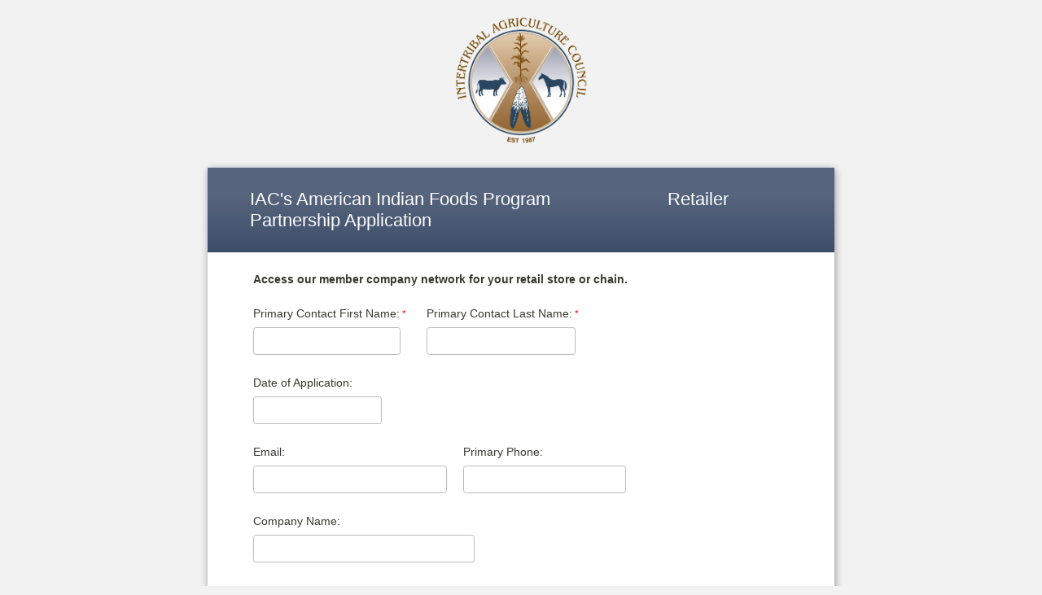

--- FILE ---
content_type: text/html; charset=UTF-8
request_url: https://www.tfaforms.com/5040761
body_size: 4247
content:
<!DOCTYPE HTML>
<html lang="en-US">
<head>

    <title>IAC's American Indian Foods Program                        Retailer Partnership Application</title>

        <meta name="viewport" content="width=device-width, initial-scale=1.0" />

    
        <meta http-equiv="Content-Type" content="text/html; charset=utf-8" />
    <meta name="referrer" content="no-referrer-when-downgrade">
    <!-- THIS SCRIPT NEEDS TO BE LOADED FIRST BEFORE wforms.js -->
    <script type="text/javascript" data-for="FA__DOMContentLoadedEventDispatch" src="https://www.tfaforms.com/js/FA__DOMContentLoadedEventDispatcher.js" defer></script>
            <script type="text/javascript">
        document.addEventListener("FA__DOMContentLoaded", function(){
            const FORM_TIME_START = Math.floor((new Date).getTime()/1000);
            let formElement = document.getElementById("tfa_0");
            if (null === formElement) {
                formElement = document.getElementById("0");
            }
            let appendJsTimerElement = function(){
                let formTimeDiff = Math.floor((new Date).getTime()/1000) - FORM_TIME_START;
                let cumulatedTimeElement = document.getElementById("tfa_dbCumulatedTime");
                if (null !== cumulatedTimeElement) {
                    let cumulatedTime = parseInt(cumulatedTimeElement.value);
                    if (null !== cumulatedTime && cumulatedTime > 0) {
                        formTimeDiff += cumulatedTime;
                    }
                }
                let jsTimeInput = document.createElement("input");
                jsTimeInput.setAttribute("type", "hidden");
                jsTimeInput.setAttribute("value", formTimeDiff.toString());
                jsTimeInput.setAttribute("name", "tfa_dbElapsedJsTime");
                jsTimeInput.setAttribute("id", "tfa_dbElapsedJsTime");
                jsTimeInput.setAttribute("autocomplete", "off");
                if (null !== formElement) {
                    formElement.appendChild(jsTimeInput);
                }
            };
            if (null !== formElement) {
                if(formElement.addEventListener){
                    formElement.addEventListener('submit', appendJsTimerElement, false);
                } else if(formElement.attachEvent){
                    formElement.attachEvent('onsubmit', appendJsTimerElement);
                }
            }
        });
    </script>

    <link href="https://www.tfaforms.com/dist/form-builder/5.0.0/wforms-layout.css?v=1769364236" rel="stylesheet" type="text/css" />

    <link href="https://www.tfaforms.com/uploads/themes/theme-60595.css" rel="stylesheet" type="text/css" />
    <link href="https://www.tfaforms.com/dist/form-builder/5.0.0/wforms-jsonly.css?v=1769364236" rel="alternate stylesheet" title="This stylesheet activated by javascript" type="text/css" />
    <script type="text/javascript" src="https://www.tfaforms.com/wForms/3.11/js/wforms.js?v=1769364236"></script>
    <script type="text/javascript">
        if(wFORMS.behaviors.prefill) wFORMS.behaviors.prefill.skip = true;
    </script>
    <link rel="stylesheet" type="text/css" href="https://www.tfaforms.com/css/kalendae.css" />
	<script type="text/javascript" src="https://www.tfaforms.com/js/kalendae/kalendae.standalone.min.js" ></script>
	<script type="text/javascript" src="https://www.tfaforms.com/wForms/3.11/js/wforms_calendar.js"></script>
    <script type="text/javascript" src="https://www.tfaforms.com/wForms/3.11/js/localization-en_US.js?v=1769364236"></script>

            
    
    
<script>(function(w,d,s,l,i){w[l]=w[l]||[];w[l].push({'gtm.start':
new Date().getTime(),event:'gtm.js'});var f=d.getElementsByTagName(s)[0],
j=d.createElement(s),dl=l!='dataLayer'?'&l='+l:'';j.async=true;j.src=
'https://www.googletagmanager.com/gtm.js?id='+i+dl;f.parentNode.insertBefore(j,f);
})(window,document,'script','dataLayer','GTM-K654D6D');</script>

</head>
<body class="default wFormWebPage" >
    <noscript><iframe src="https://www.googletagmanager.com/ns.html?id=GTM-K654D6D" height="0" width="0" style="display:none;visibility:hidden"></iframe></noscript>


    <div id="tfaContent">
        <div class="wFormContainer" >
    <div class="wFormHeader"></div>
    <style type="text/css">
                #tfa_108,
                *[id^="tfa_108["] {
                    width: 181px !important;
                }
                #tfa_108-D,
                *[id^="tfa_108["][class~="field-container-D"] {
                    width: auto !important;
                }
            
                #tfa_110,
                *[id^="tfa_110["] {
                    width: 183px !important;
                }
                #tfa_110-D,
                *[id^="tfa_110["][class~="field-container-D"] {
                    width: auto !important;
                }
            
                #tfa_2,
                *[id^="tfa_2["] {
                    width: 158px !important;
                }
                #tfa_2-D,
                *[id^="tfa_2["][class~="field-container-D"] {
                    width: auto !important;
                }
            
                #tfa_3,
                *[id^="tfa_3["] {
                    width: 238px !important;
                }
                #tfa_3-D,
                *[id^="tfa_3["][class~="field-container-D"] {
                    width: auto !important;
                }
            
                #tfa_4,
                *[id^="tfa_4["] {
                    width: 200px !important;
                }
                #tfa_4-D,
                *[id^="tfa_4["][class~="field-container-D"] {
                    width: auto !important;
                }
            
                #tfa_6,
                *[id^="tfa_6["] {
                    width: 238px !important;
                }
                #tfa_6-D,
                *[id^="tfa_6["][class~="field-container-D"] {
                    width: auto !important;
                }
            
                #tfa_7,
                *[id^="tfa_7["] {
                    width: 200px !important;
                }
                #tfa_7-D,
                *[id^="tfa_7["][class~="field-container-D"] {
                    width: auto !important;
                }
            
                #tfa_51,
                *[id^="tfa_51["] {
                    width: 158px !important;
                }
                #tfa_51-D,
                *[id^="tfa_51["][class~="field-container-D"] {
                    width: auto !important;
                }
            
                #tfa_102,
                *[id^="tfa_102["] {
                    width: 160px !important;
                }
                #tfa_102-D,
                *[id^="tfa_102["][class~="field-container-D"] {
                    width: auto !important;
                }
            </style><div class=""><div class="wForm" id="5040761-WRPR" data-language="en_US" dir="ltr">
<div class="codesection" id="code-5040761"></div>
<h3 class="wFormTitle" data-testid="form-title" id="5040761-T">IAC's American Indian Foods Program&nbsp; &nbsp; &nbsp; &nbsp; &nbsp; &nbsp; &nbsp; &nbsp; &nbsp; &nbsp; &nbsp; &nbsp; Retailer Partnership Application</h3>
<form method="post" action="https://www.tfaforms.com/api_v2/workflow/processor" class=" labelsAbove" id="5040761">
<div class="htmlSection" id="tfa_107"><div class="htmlContent" id="tfa_107-HTML"><b>Access our member company network for your retail store or chain.</b></div></div>
<div id="tfa_111" class="section inline group">
<div class="oneField field-container-D    " id="tfa_108-D">
<label id="tfa_108-L" class="label preField reqMark" for="tfa_108">Primary Contact First Name:</label><br><div class="inputWrapper"><input aria-required="true" type="text" id="tfa_108" name="tfa_108" value="" title="Primary Contact First Name:" class="required"></div>
</div>
<div class="oneField field-container-D    " id="tfa_110-D">
<label id="tfa_110-L" class="label preField reqMark" for="tfa_110">Primary Contact Last Name:</label><br><div class="inputWrapper"><input aria-required="true" type="text" id="tfa_110" name="tfa_110" value="" title="Primary Contact Last Name:" class="required"></div>
</div>
</div>
<div class="oneField field-container-D    " id="tfa_2-D">
<label id="tfa_2-L" class="label preField " for="tfa_2">Date of Application:</label><br><div class="inputWrapper"><input type="text" id="tfa_2" name="tfa_2" value="" autocomplete="off" title="Date of Application:" class="validate-datecal"></div>
</div>
<div id="tfa_113" class="section inline group">
<div class="oneField field-container-D    " id="tfa_3-D">
<label id="tfa_3-L" class="label preField " for="tfa_3">Email:</label><br><div class="inputWrapper"><input type="text" id="tfa_3" name="tfa_3" value="" title="Email:" class="validate-email"></div>
</div>
<div class="oneField field-container-D    " id="tfa_4-D">
<label id="tfa_4-L" class="label preField " for="tfa_4">Primary Phone:</label><br><div class="inputWrapper"><input type="text" id="tfa_4" name="tfa_4" value="" autoformat="###-###-####" title="Primary Phone:" class=""></div>
</div>
</div>
<div class="oneField field-container-D    " id="tfa_112-D">
<label id="tfa_112-L" class="label preField " for="tfa_112">Company Name:</label><br><div class="inputWrapper"><input type="text" id="tfa_112" name="tfa_112" value="" title="Company Name:" class=""></div>
</div>
<div id="tfa_114" class="section inline group">
<div class="oneField field-container-D    " id="tfa_6-D">
<label id="tfa_6-L" class="label preField " for="tfa_6">Street Address:</label><br><div class="inputWrapper"><input type="text" id="tfa_6" name="tfa_6" value="" title="Street Address:" class=""></div>
</div>
<div class="oneField field-container-D    " id="tfa_7-D">
<label id="tfa_7-L" class="label preField " for="tfa_7">City:</label><br><div class="inputWrapper"><input type="text" id="tfa_7" name="tfa_7" value="" title="City:" class=""></div>
</div>
</div>
<div id="tfa_115" class="section inline group">
<div class="oneField field-container-D    " id="tfa_51-D">
<label id="tfa_51-L" class="label preField " for="tfa_51">State:</label><br><div class="inputWrapper"><select id="tfa_51" name="tfa_51" title="State:" class=""><option value="">Please select...</option>
<option value="tfa_52" id="tfa_52" class="">AL</option>
<option value="tfa_53" id="tfa_53" class="">AK</option>
<option value="tfa_54" id="tfa_54" class="">AZ</option>
<option value="tfa_55" id="tfa_55" class="">AR</option>
<option value="tfa_56" id="tfa_56" class="">CA</option>
<option value="tfa_57" id="tfa_57" class="">CO</option>
<option value="tfa_58" id="tfa_58" class="">CT</option>
<option value="tfa_59" id="tfa_59" class="">DE</option>
<option value="tfa_60" id="tfa_60" class="">FL</option>
<option value="tfa_61" id="tfa_61" class="">GA</option>
<option value="tfa_62" id="tfa_62" class="">HI</option>
<option value="tfa_63" id="tfa_63" class="">ID</option>
<option value="tfa_64" id="tfa_64" class="">IL</option>
<option value="tfa_65" id="tfa_65" class="">IN</option>
<option value="tfa_66" id="tfa_66" class="">IA</option>
<option value="tfa_67" id="tfa_67" class="">KS</option>
<option value="tfa_68" id="tfa_68" class="">KY</option>
<option value="tfa_69" id="tfa_69" class="">LA</option>
<option value="tfa_70" id="tfa_70" class="">ME</option>
<option value="tfa_71" id="tfa_71" class="">MD</option>
<option value="tfa_72" id="tfa_72" class="">MA</option>
<option value="tfa_73" id="tfa_73" class="">MI</option>
<option value="tfa_74" id="tfa_74" class="">MN</option>
<option value="tfa_75" id="tfa_75" class="">MS</option>
<option value="tfa_76" id="tfa_76" class="">MO</option>
<option value="tfa_77" id="tfa_77" class="">MT</option>
<option value="tfa_78" id="tfa_78" class="">NE</option>
<option value="tfa_79" id="tfa_79" class="">NV</option>
<option value="tfa_80" id="tfa_80" class="">NH</option>
<option value="tfa_81" id="tfa_81" class="">NJ</option>
<option value="tfa_82" id="tfa_82" class="">NM</option>
<option value="tfa_83" id="tfa_83" class="">NY</option>
<option value="tfa_84" id="tfa_84" class="">NC</option>
<option value="tfa_85" id="tfa_85" class="">ND</option>
<option value="tfa_86" id="tfa_86" class="">OH</option>
<option value="tfa_87" id="tfa_87" class="">OK</option>
<option value="tfa_88" id="tfa_88" class="">OR</option>
<option value="tfa_89" id="tfa_89" class="">PA</option>
<option value="tfa_90" id="tfa_90" class="">RI</option>
<option value="tfa_91" id="tfa_91" class="">SC</option>
<option value="tfa_92" id="tfa_92" class="">SD</option>
<option value="tfa_93" id="tfa_93" class="">TN</option>
<option value="tfa_94" id="tfa_94" class="">TX</option>
<option value="tfa_95" id="tfa_95" class="">UT</option>
<option value="tfa_96" id="tfa_96" class="">VT</option>
<option value="tfa_97" id="tfa_97" class="">VA</option>
<option value="tfa_98" id="tfa_98" class="">WA</option>
<option value="tfa_99" id="tfa_99" class="">WV</option>
<option value="tfa_100" id="tfa_100" class="">WI</option>
<option value="tfa_101" id="tfa_101" class="">WY</option></select></div>
</div>
<div class="oneField field-container-D    " id="tfa_102-D">
<label id="tfa_102-L" class="label preField " for="tfa_102">Zip Code:</label><br><div class="inputWrapper"><input type="text" id="tfa_102" name="tfa_102" value="" title="Zip Code:" class=""></div>
</div>
</div>
<div class="oneField field-container-D    " id="tfa_116-D" role="group" aria-labelledby="tfa_116-L" data-tfa-labelledby="-L tfa_116-L">
<label id="tfa_116-L" class="label preField " data-tfa-check-label-for="tfa_116">Business Type:</label><br><div class="inputWrapper"><span id="tfa_116" class="choices vertical "><span class="oneChoice"><input type="checkbox" value="tfa_117" class="" id="tfa_117" name="tfa_117" aria-labelledby="tfa_117-L" data-tfa-labelledby="tfa_116-L tfa_117-L" data-tfa-parent-id="tfa_116"><label class="label postField" id="tfa_117-L" for="tfa_117"><span class="input-checkbox-faux"></span>Independent Grocery</label></span><span class="oneChoice"><input type="checkbox" value="tfa_118" class="" id="tfa_118" name="tfa_118" aria-labelledby="tfa_118-L" data-tfa-labelledby="tfa_116-L tfa_118-L" data-tfa-parent-id="tfa_116"><label class="label postField" id="tfa_118-L" for="tfa_118"><span class="input-checkbox-faux"></span>Independent Natural Food</label></span><span class="oneChoice"><input type="checkbox" value="tfa_119" class="" id="tfa_119" name="tfa_119" aria-labelledby="tfa_119-L" data-tfa-labelledby="tfa_116-L tfa_119-L" data-tfa-parent-id="tfa_116"><label class="label postField" id="tfa_119-L" for="tfa_119"><span class="input-checkbox-faux"></span>Chain Retailer</label></span><span class="oneChoice"><input type="checkbox" value="tfa_120" class="" id="tfa_120" name="tfa_120" aria-labelledby="tfa_120-L" data-tfa-labelledby="tfa_116-L tfa_120-L" data-tfa-parent-id="tfa_116"><label class="label postField" id="tfa_120-L" for="tfa_120"><span class="input-checkbox-faux"></span>Distributor</label></span><span class="oneChoice"><input type="checkbox" value="tfa_121" class="" id="tfa_121" name="tfa_121" aria-labelledby="tfa_121-L" data-tfa-labelledby="tfa_116-L tfa_121-L" data-tfa-parent-id="tfa_116"><label class="label postField" id="tfa_121-L" for="tfa_121"><span class="input-checkbox-faux"></span>Restaurant/Food Service</label></span><span class="oneChoice"><input type="checkbox" value="tfa_122" class="" id="tfa_122" name="tfa_122" aria-labelledby="tfa_122-L" data-tfa-labelledby="tfa_116-L tfa_122-L" data-tfa-parent-id="tfa_116"><label class="label postField" id="tfa_122-L" for="tfa_122"><span class="input-checkbox-faux"></span>eCommerce Merchant</label></span><span class="oneChoice"><input type="checkbox" value="tfa_123" class="" id="tfa_123" name="tfa_123" aria-labelledby="tfa_123-L" data-tfa-labelledby="tfa_116-L tfa_123-L" data-tfa-parent-id="tfa_116"><label class="label postField" id="tfa_123-L" for="tfa_123"><span class="input-checkbox-faux"></span>Online Retailer</label></span><span class="oneChoice"><input type="checkbox" value="tfa_124" class="" id="tfa_124" name="tfa_124" aria-labelledby="tfa_124-L" data-tfa-labelledby="tfa_116-L tfa_124-L" data-tfa-parent-id="tfa_116"><label class="label postField" id="tfa_124-L" for="tfa_124"><span class="input-checkbox-faux"></span>Hospitality/Gaming</label></span><span class="oneChoice"><input type="checkbox" value="tfa_125" class="" id="tfa_125" name="tfa_125" aria-labelledby="tfa_125-L" data-tfa-labelledby="tfa_116-L tfa_125-L" data-tfa-parent-id="tfa_116"><label class="label postField" id="tfa_125-L" for="tfa_125"><span class="input-checkbox-faux"></span>Entertainment</label></span></span></div>
</div>
<div class="oneField field-container-D    " id="tfa_103-D" role="radiogroup" aria-labelledby="tfa_103-L" data-tfa-labelledby="-L tfa_103-L">
<label id="tfa_103-L" class="label preField " data-tfa-check-label-for="tfa_103">Type of Account:</label><br><div class="inputWrapper"><span id="tfa_103" class="choices vertical "><span class="oneChoice"><input type="radio" value="tfa_104" class="" id="tfa_104" name="tfa_103" aria-labelledby="tfa_104-L" data-tfa-labelledby="tfa_103-L tfa_104-L" data-tfa-parent-id="tfa_103"><label class="label postField" id="tfa_104-L" for="tfa_104"><span class="input-radio-faux"></span>eCommerce - strictly for online retailing/business</label></span><span class="oneChoice"><input type="radio" value="tfa_105" class="" id="tfa_105" name="tfa_103" aria-labelledby="tfa_105-L" data-tfa-labelledby="tfa_103-L tfa_105-L" data-tfa-parent-id="tfa_103"><label class="label postField" id="tfa_105-L" for="tfa_105"><span class="input-radio-faux"></span>Small Parcel - smaller orders of FNB items delivered via a third party delivery service (UPS, Fedex, etc.)</label></span><span class="oneChoice"><input type="radio" value="tfa_106" class="" id="tfa_106" name="tfa_103" aria-labelledby="tfa_106-L" data-tfa-labelledby="tfa_103-L tfa_106-L" data-tfa-parent-id="tfa_103"><label class="label postField" id="tfa_106-L" for="tfa_106"><span class="input-radio-faux"></span>Routed Deliveries - established routine orders for large delivery</label></span></span></div>
</div>
<div class="htmlSection" id="tfa_126"><div class="htmlContent" id="tfa_126-HTML"><br><br><div style="text-align: left;"><b>Upon submission of your application, a member of our team will contact you with personalized next steps. Thank you!</b></div></div></div>
<div class="actions" id="5040761-A" data-contentid="submit_button"><input type="submit" data-label="Submit" class="primaryAction" id="submit_button" value="Submit"></div>
<div style="clear:both"></div>
<input type="hidden" value="405-164c96434ded9c2f148759c06f89e1b1" name="tfa_dbCounters" id="tfa_dbCounters" autocomplete="off"><input type="hidden" value="5040761" name="tfa_dbFormId" id="tfa_dbFormId"><input type="hidden" value="" name="tfa_dbResponseId" id="tfa_dbResponseId"><input type="hidden" value="34d478847301baa68a7e6b301d9d6b03" name="tfa_dbControl" id="tfa_dbControl"><input type="hidden" value="" name="tfa_dbWorkflowSessionUuid" id="tfa_dbWorkflowSessionUuid"><input type="hidden" value="1769364236" name="tfa_dbTimeStarted" id="tfa_dbTimeStarted" autocomplete="off"><input type="hidden" value="3" name="tfa_dbVersionId" id="tfa_dbVersionId"><input type="hidden" value="" name="tfa_switchedoff" id="tfa_switchedoff">
</form>
</div></div><div class="wFormFooter"><p class="supportInfo"><a target="new" class="contactInfoLink" href="https://www.tfaforms.com/forms/help/5040761" data-testid="contact-info-link">Contact Information</a><br></p></div>
  <p class="supportInfo" >
      </p>
 </div>
    </div>

        <script src='https://www.tfaforms.com/js/iframe_message_helper_internal.js?v=2'></script>

</body>
</html>


--- FILE ---
content_type: text/css
request_url: https://www.tfaforms.com/uploads/themes/theme-60595.css
body_size: 2923
content:
@import url(https://fonts.googleapis.com/css?family=Verdana:300,400,700);.wFormWebPage{background-color:#f2f2f2}.wFormContainer{margin:1rem auto;padding:0;font-family:'Verdana',sans-serif;font-size:85%;color:#383932}.wFormContainer .wFormHeader{height:10.5rem;background-image:url(//www.tfaforms.com/forms/get_image/213151/ZjQhh5JCzeAQJ5od5BvQM3dFH9At4WjNCg7lcdXAepCM3vMegkjIhXt8e7tJwEeG-IACLogoFINALColor.png);background-repeat:no-repeat;background-size:contain;background-position:center center}.wFormContainer .wForm{display:block;padding:0;border-radius:.15em;background-color:#fff;-webkit-box-shadow:1px 2px 10px 0 rgba(0,0,0,.4);box-shadow:1px 2px 10px 0 rgba(0,0,0,.4)}.wFormContainer .reviewHeader,.wFormContainer .reviewResponse{padding:1.2em 2.4em;background-color:#fff}.wFormContainer .reviewFooter.wForm{margin-top:1.2em;padding-top:2.4em}.wFormContainer .wFormThankYou{padding:3.6em}.wFormContainer .wForm #wfTabNav,.wFormContainer .wForm form{padding:0 3rem 1.6em 3rem}.wFormContainer .wForm .wFormTitle{padding:1.2em 2.4em!important;font-size:1.6em;background-color:#3d4d69;background:linear-gradient(to bottom,#3d4d69dd 30%,#3d4d69 100%);color:#fefeff!important;font-weight:400;border:none}.wFormContainer .htmlSection h4{font-size:1.2em}.wFormContainer .section.pageSection>h4{font-size:1.2em}.wFormContainer .reviewFooter h4{margin:1.2em 0}.wFormContainer#wFormSavedPage h3{padding:2.4em 0 0 0}.wFormContainer fieldset{border-radius:.15em;border:solid 1px #3d4d69;padding:0 1.2em 1.2em 1.2em;display:block;margin-top:1.9em;margin-bottom:1.9em}.wFormContainer #wFormsSavedMessage{border:none}.wFormContainer fieldset>fieldset:last-child{margin-bottom:0}.wFormContainer .pageSection>*:last-child{margin-bottom:0}.wFormContainer .wForm .actions,.wFormContainer .wForm form .wfPagingButtons{margin-top:0}.wFormContainer fieldset.highlighted{border:1px solid #000;box-shadow:0 2px 2px 0 rgba(0,0,0,.2)}.wFormContainer .label{font-weight:400}.wFormContainer .label.preField{line-height:1.5rem}.wFormContainer .label.postField{padding-left:.4em}.wFormContainer .oneChoice{padding-top:.2em;padding-bottom:.2em}.wFormContainer .oneChoice .label{vertical-align:middle!important}.wFormContainer .reqMark:after{color:red}.wFormContainer .wForm .inputWrapper{vertical-align:initial}.wFormContainer .inputWrapper textarea,.wFormContainer .inputWrapper input,.wFormContainer .inputWrapper select{border-width:0.1em!important;border-style:solid;border-radius:.25em;border-color:#bbb;color:#000;height:2.5em;box-sizing:border-box;font-size:1em}.wFormContainer .wfAutosuggest.tt-hint{margin-top:0}.wFormContainer .wForm .tt-spinner{top:.6rem}.wFormContainer .inputWrapper input[type="text"],.wFormContainer .inputWrapper input[type="password"]{width:20em;padding-left:.5em;padding-right:.5em}.wFormContainer .inputWrapper input[type="file"]{border:none}.wFormContainer .inputWrapper textarea{height:5em;width:30em;padding:.5em}.wFormContainer .inputWrapper select:not([multiple]){border-color:#888}.wFormContainer .inputWrapper select option{padding:.25em .5em}.wFormContainer .inputWrapper select[multiple],.wFormContainer .inputWrapper input[type="checkbox"],.wFormContainer .inputWrapper input[type="radio"]{height:initial}.wFormContainer ::-moz-placeholder,.wFormContainer ::-webkit-input-placeholder,.wFormContainer :-ms-input-placeholder,.wFormContainer :-moz-placeholder{color:#dedede}.wFormContainer textarea:focus,.wFormContainer input[type="text"]:focus,.wFormContainer input[type="password"]:focus,.wFormContainer select:focus{outline-style:none;border-color:#3d4d69}.wFormContainer ::-webkit-input-placeholder{color:rgba(0,0,0,.4)}.wFormContainer ::-moz-placeholder{color:rgba(0,0,0,.4)}.wFormContainer :-ms-input-placeholder{color:rgba(0,0,0,.4)}.wFormContainer :-moz-placeholder{color:rgba(0,0,0,.4)}.wFormContainer .field-hint-inactive,.wFormContainer .field-hint{line-height:100%;font-size:1em}.wFormContainer .field-hint-inactive .hint{font-size:.75em;line-height:1.75em;transition:all 0.25s linear}.wFormContainer .field-hint .hint{font-size:.75em;line-height:1.75em;transition:all 0.25s linear}.wFormContainer .lengthIndicator{font-size:.75em}.wFormContainer .wForm .secondaryAction,.wFormContainer .wForm .primaryAction,.wFormContainer .wForm .wfPageNextButton,.wFormContainer .wForm .wfPagePreviousButton{margin-top:1.6em;padding:.5em 1em;background-color:#3d4d69;border-radius:.25em;border:none;font-weight:400;color:#fefeff;-webkit-box-shadow:none;box-shadow:none;transition:all 0.25s linear}.wFormContainer .wForm .primaryAction:hover,.wFormContainer .wForm .secondaryAction:hover,.wFormContainer .wForm .wfPagePreviousButton:hover,.wFormContainer .wForm .wfPageNextButton:hover{-webkit-box-shadow:0 0 .25em 0 rgba(0,0,0,.4);box-shadow:0 0 .25em 0 rgba(0,0,0,.4)}.wFormContainer .wForm .primaryAction{font-weight:bold!important}.wFormContainer input[type="submit"]:disabled{background-color:rgba(0,0,0,.2);color:rgba(255,255,255,.7)}.wFormContainer .supportInfo{text-align:center}.wFormContainer .supportInfo a{text-decoration:none;color:#3d4d69}.wFormContainer .supportInfo a:hover{color:#3d4d69}.wFormContainer .branding a{color:#3d4d69;font-weight:500;text-decoration:none}.wFormContainer .oneField.errFld input[type="text"],.wFormContainer .oneField.errFld input[type="password"],.wFormContainer .oneField.errFld textarea,.wFormContainer .oneField.errFld select{border-color:#f00!important}.wFormContainer .oneField.errFld div.errMsg{padding:.35em 0;color:red;font-weight:400;font-size:.8em}.wFormContainer #wfTabNav{font-size:.9em}.wFormContainer .wfTab{display:inline-block;background-color:#3d4d6988;text-align:center;width:1.5em;line-height:1.5em;border-radius:.15em;color:#fefeff;text-decoration:none;transition:all 0.25s linear;margin:0 1px}.wFormContainer .wfTab.wfHiddenTab,.wFormContainer .wfTab.wfHiddenTab:hover{color:rgba(0,0,0,.3);cursor:not-allowed}.wFormContainer .wfTab.wfTabCurrentPage{background-color:#3d4d69;font-weight:700}.wFormContainer .wfTab:hover{background-color:#3d4d69;font-weight:700}.wFormContainer .wfTabSep{display:none}html .kalendae{background:#fefefe;border-radius:.25em;font-size:85%;font-family:'Verdana'}html .kalendae .k-calendar{width:15em}html .kalendae .k-title,html .kalendae .k-header,html .kalendae .k-days{width:100%;height:auto;margin:0}html .kalendae .k-header span,html .kalendae .k-days span{width:calc(14% - 3px)!important;height:inherit;line-height:inherit;box-sizing:border-box!important;margin-left:1px!important;margin-right:1px!important;text-align:right;padding:2px .25em 2px 2px}html .kalendae .k-btn-close{font-family:"Helvetica Neue","Helvetica";border:2px solid rgba(0,0,0,.5);color:#383932}html .kalendae .k-btn-close:hover{color:#3d4d69;border-color:#3d4d69}html .kalendae .k-caption{font-size:85%;color:#3d4d69}html .kalendae .k-btn-previous-month,html .kalendae .k-btn-next-month,html .kalendae .k-btn-previous-year,html .kalendae .k-btn-next-year{color:#3d4d69;line-height:normal;height:auto;font-size:1.4em}html .kalendae .k-btn-previous-month:hover,html .kalendae .k-btn-next-month:hover,html .kalendae .k-btn-previous-year:hover,html .kalendae .k-btn-next-year:hover{color:#3d4d69}html .kalendae .k-header span{color:#383932}html .kalendae .k-days span{color:#383932}html .kalendae .k-days span.k-in-month.k-active{border-color:rgba(0,0,0,.1);background-color:#3d4d69;background-color:#3d4d6977;color:#fefeff}html .kalendae .k-days span.k-out-of-month{color:#383932;color:#38393299}html .kalendae .k-days span.k-selected.k-active{background:#3d4d69;color:#fefeff}html .kalendae .k-days span.k-active:hover{border-color:#383932}